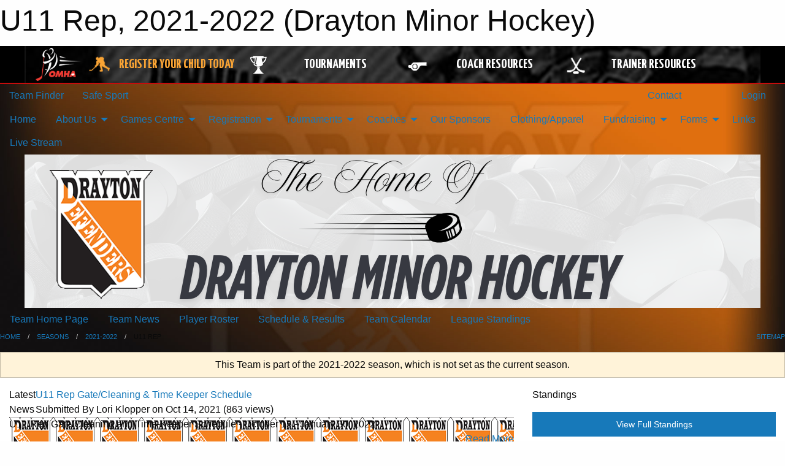

--- FILE ---
content_type: text/html; charset=utf-8
request_url: https://www.google.com/recaptcha/api2/aframe
body_size: 265
content:
<!DOCTYPE HTML><html><head><meta http-equiv="content-type" content="text/html; charset=UTF-8"></head><body><script nonce="JfgUZmczUPzyYZbWCAdiCA">/** Anti-fraud and anti-abuse applications only. See google.com/recaptcha */ try{var clients={'sodar':'https://pagead2.googlesyndication.com/pagead/sodar?'};window.addEventListener("message",function(a){try{if(a.source===window.parent){var b=JSON.parse(a.data);var c=clients[b['id']];if(c){var d=document.createElement('img');d.src=c+b['params']+'&rc='+(localStorage.getItem("rc::a")?sessionStorage.getItem("rc::b"):"");window.document.body.appendChild(d);sessionStorage.setItem("rc::e",parseInt(sessionStorage.getItem("rc::e")||0)+1);localStorage.setItem("rc::h",'1766176800913');}}}catch(b){}});window.parent.postMessage("_grecaptcha_ready", "*");}catch(b){}</script></body></html>